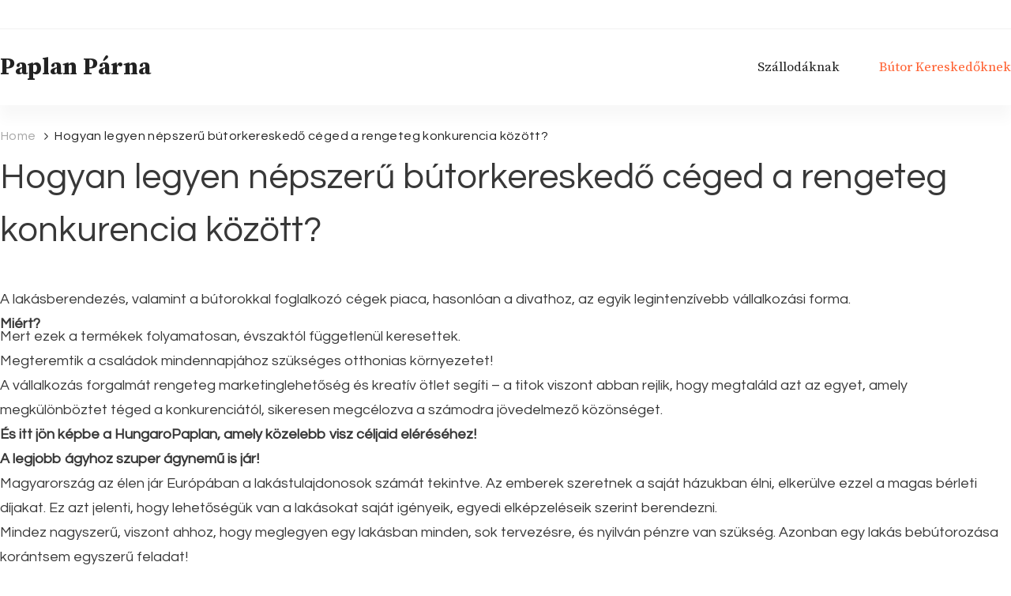

--- FILE ---
content_type: text/css
request_url: https://paplanparna.hu/wp-content/themes/feminine-lifestyle-blog/assets/css/minified/gutenberg.min.css?ver=1.0.2
body_size: 174
content:
.feminine-lifestyle-blog-has-blocks.full-width .wp-block-cover .wp-block-cover__inner-container,.feminine-lifestyle-blog-has-blocks.full-width .wp-block-cover-image .wp-block-cover__inner-container,.feminine-lifestyle-blog-has-blocks.full-width-centered .wp-block-cover .wp-block-cover__inner-container,.feminine-lifestyle-blog-has-blocks.full-width-centered .wp-block-cover-image .wp-block-cover__inner-container{max-width:1170px;width:100%;margin-left:auto;margin-right:auto}.feminine-lifestyle-blog-has-blocks.full-width-centered .wp-block-cover .wp-block-cover__inner-container,.feminine-lifestyle-blog-has-blocks.full-width-centered .wp-block-cover-image .wp-block-cover__inner-container{max-width:670px}.single .site-main .has-article-meta .alignfull,.single .site-main .has-article-meta .alignwide{position:relative}@media screen and (max-width:1366px){.page-template-default.feminine-lifestyle-blog-has-blocks.full-width .site-main article .article-meta+.content-wrap,.page-template-default.feminine-lifestyle-blog-has-blocks.full-width-centered .site-main article .article-meta+.content-wrap,.single.feminine-lifestyle-blog-has-blocks.full-width .site-main article .article-meta+.content-wrap,.single.feminine-lifestyle-blog-has-blocks.full-width-centered .site-main article .article-meta+.content-wrap{padding-right:80px;padding-left:0}}@media screen and (max-width:1199px){.feminine-lifestyle-blog-has-blocks.full-width .wp-block-cover .wp-block-cover__inner-container,.feminine-lifestyle-blog-has-blocks.full-width .wp-block-cover-image .wp-block-cover__inner-container,.feminine-lifestyle-blog-has-blocks.full-width-centered .wp-block-cover .wp-block-cover__inner-container,.feminine-lifestyle-blog-has-blocks.full-width-centered .wp-block-cover-image .wp-block-cover__inner-container{max-width:1000px}}@media screen and (max-width:1024px){.feminine-lifestyle-blog-has-blocks.full-width .wp-block-cover .wp-block-cover__inner-container,.feminine-lifestyle-blog-has-blocks.full-width .wp-block-cover-image .wp-block-cover__inner-container,.feminine-lifestyle-blog-has-blocks.full-width-centered .wp-block-cover .wp-block-cover__inner-container,.feminine-lifestyle-blog-has-blocks.full-width-centered .wp-block-cover-image .wp-block-cover__inner-container{max-width:768px;padding-left:15px;padding-right:15px}}@media screen and (max-width:767px){.feminine-lifestyle-blog-has-blocks.full-width .wp-block-cover .wp-block-cover__inner-container,.feminine-lifestyle-blog-has-blocks.full-width .wp-block-cover-image .wp-block-cover__inner-container,.feminine-lifestyle-blog-has-blocks.full-width-centered .wp-block-cover .wp-block-cover__inner-container,.feminine-lifestyle-blog-has-blocks.full-width-centered .wp-block-cover-image .wp-block-cover__inner-container{max-width:420px}.page-template-default.feminine-lifestyle-blog-has-blocks.full-width-centered .site-main article .article-meta+.content-wrap,.single.feminine-lifestyle-blog-has-blocks.full-width-centered .site-main article .article-meta+.content-wrap{padding-right:0}.feminine-lifestyle-blog-has-blocks.full-width .wp-block-cover .wp-block-cover__inner-container,.feminine-lifestyle-blog-has-blocks.full-width .wp-block-cover-image .wp-block-cover__inner-container,.feminine-lifestyle-blog-has-blocks.full-width-centered .wp-block-cover .wp-block-cover__inner-container,.feminine-lifestyle-blog-has-blocks.full-width-centered .wp-block-cover-image .wp-block-cover__inner-container{padding-left:0!important}}

--- FILE ---
content_type: application/javascript
request_url: https://paplanparna.hu/wp-content/themes/feminine-lifestyle-blog/assets/js/minified/custom.min.js?ver=1.0.2
body_size: 1145
content:
/*! feminine-lifestyle-blog 1.0.2 2023-05-07 10:04:44 PM */
jQuery(document).ready(function(s){s(".header-search .search-toggle").click(function(){s(this).siblings(".header-search-wrap").fadeIn().removeClass("inactive").addClass("sactive"),s(".header-search-wrap form .search-field").focus()}),s(".header-search .close").click(function(){s(this).parents(".header-search-wrap").fadeOut().removeClass("sactive").addClass("inactive")}),s(".header-search-wrap").keyup(function(e){"Escape"==e.key&&s(".header-search .header-search-wrap").fadeOut().removeClass("sactive").addClass("inactive")}),s(".header-search .header-search-inner .search-form").click(function(e){e.stopPropagation()}),s(".header-search .header-search-inner").click(function(e){s(this).parents(".header-search-wrap").fadeOut()}),s(".menu-item-has-children >a").after('<button class="submenu-toggle-btn"><i class="fas fa-caret-down"></i></button>'),s(".submenu-toggle-btn").on("click",function(){s(this).siblings(".sub-menu").stop().slideToggle(),s(this).toggleClass("active")}),s(".header-main .toggle-btn").on("click",function(){s(this).siblings(".main-navigation").animate({width:"toggle"})}),s(".main-navigation .close-btn").on("click",function(){s(".main-navigation").animate({width:"toggle"})});var e,i,t,a=s("#wpadminbar").outerHeight();a?s(".site-header .mobile-header .header-bottom-slide .header-bottom-slide-inner ").css("top",a):s(".site-header .mobile-header .header-bottom-slide .header-bottom-slide-inner ").css("top",0),s(".sticky-header .toggle-btn,.site-header .mobile-header .toggle-btn-wrap .toggle-btn").click(function(){s("body").addClass("mobile-menu-active"),s(".site-header .mobile-header .header-bottom-slide .header-bottom-slide-inner ").css("transform","translate(0,0)")}),s(".site-header .mobile-header .header-bottom-slide .header-bottom-slide-inner .container .mobile-header-wrap > .close").click(function(){s("body").removeClass("mobile-menu-active"),s(".site-header .mobile-header .header-bottom-slide .header-bottom-slide-inner ").css("transform","translate(-100%,0)")}),s(".site-header .secondary-nav .toggle-btn").on("click",function(){s(".site-header .secondary-nav > div").addClass("menu-active"),s("#wpadminbar").length&&s(".site-header .secondary-nav > div").css("top",a)}),s(" .secondary-nav .close-btn").on("click",function(){s(".site-header .secondary-nav > div").removeClass("menu-active")}),s(document).on("mousemove","body",function(e){s(this).removeClass("keyboard-nav-on")}),s(document).on("keydown","body",function(e){9==e.which&&s(this).addClass("keyboard-nav-on")}),s(".nav-menu li a, .nav-menu li .submenu-toggle-btn").on("focus",function(){s(this).parents("li").addClass("focus")}).blur(function(){s(this).parents("li").removeClass("focus")}),s(window).on("scroll",function(){200<s(this).scrollTop()?s(".back-to-top").addClass("active"):s(".back-to-top").removeClass("active")}),s(".back-to-top").on("click",function(){s("body,html").animate({scrollTop:0},600)}),s(window).on("resize load",function(){var i=s("#wpadminbar").outerHeight();s(window).on("scroll",function(e){s("#wpadminbar").length?s(".widget-area .widget:last-child").css("top",i):s(".widget-area .widget:last-child").css("top",0)})}),e="1"==feminine_lifestyle_blog_data.auto,i="1"==feminine_lifestyle_blog_data.loop,t="1"==feminine_lifestyle_blog_data.rtl,s(".site-banner.style-one .item-wrap").owlCarousel({items:1,autoplay:e,loop:i,nav:!0,dots:!1,autoplaySpeed:800,autoplayTimeout:feminine_lifestyle_blog_data.speed,rtl:t,responsive:{0:{margin:10,stagePadding:20},768:{margin:10,stagePadding:80},1025:{margin:40,stagePadding:150},1200:{margin:60,stagePadding:200},1367:{margin:80,stagePadding:300},1501:{margin:110,stagePadding:342}}}),s(".single-post .site-main .article-meta").length&&s(".single-post .site-main article").addClass("has-article-meta"),s(window).on("load resize",function(){var e=1024<s(window).width()?s(".single .site-main .article-meta").outerWidth()+50:s(".single .site-main .article-meta").outerWidth()+30,i=s(window).width(),t=s(".feminine-lifestyle-blog-has-blocks .site-content > .container").width(),e=(s(".single-post .site-main .article-meta").length?(n=767<s(window).width()?s(".feminine-lifestyle-blog-has-blocks .site-main .entry-content").width()-e:s(".feminine-lifestyle-blog-has-blocks .site-main .entry-content").width(),s(".feminine-lifestyle-blog-has-blocks.full-width .wp-block-cover-image .wp-block-cover__inner-container, .feminine-lifestyle-blog-has-blocks.full-width .wp-block-cover .wp-block-cover__inner-container, .feminine-lifestyle-blog-has-blocks.full-width-centered .wp-block-cover-image .wp-block-cover__inner-container, .feminine-lifestyle-blog-has-blocks.full-width-centered .wp-block-cover .wp-block-cover__inner-container").css("padding-left",e)):n=s(".feminine-lifestyle-blog-has-blocks .site-main .entry-content").width(),(parseInt(n)-parseInt(i))/2),a=(parseInt(n)-parseInt(t))/2,n=(parseInt(n)-parseInt(i))/2;s(".feminine-lifestyle-blog-has-blocks.full-width .site-main .entry-content .alignfull").css({"max-width":i,width:i,"margin-left":e}),s(".feminine-lifestyle-blog-has-blocks.full-width-centered .site-main .entry-content .alignfull").css({"max-width":i,width:i,"margin-left":n}),s(".feminine-lifestyle-blog-has-blocks.full-width-centered .site-main .entry-content .alignwide").css({"max-width":t,width:t,"margin-left":a})})});